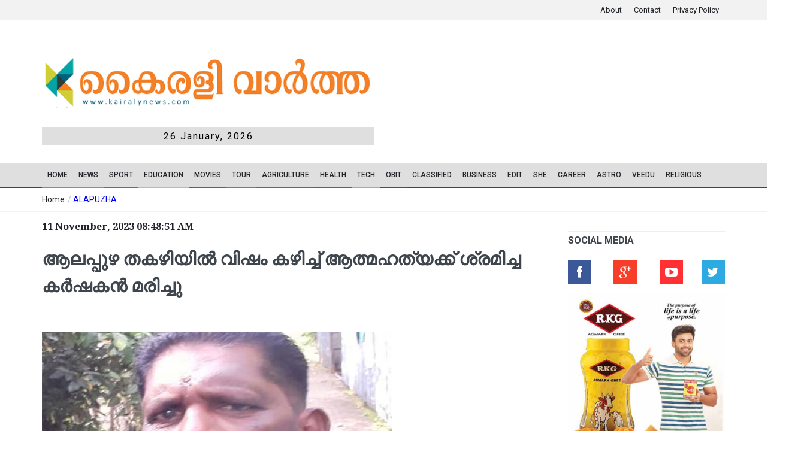

--- FILE ---
content_type: text/html; charset=UTF-8
request_url: https://www.kairalynews.com/news/44571/farmer-who-tried-to-commit-suicide-by-consuming-poison-died-in-alappuzha-takazhi
body_size: 12432
content:
 <!DOCTYPE html>
<!--[if IE 9 ]><html class="ie9" lang="en"><![endif]-->
<!--[if (gt IE 9)|!(IE)]><!--><html lang="en"><!--<![endif]-->
    <head>
        
        <link rel="stylesheet" href="https://fonts.googleapis.com/css?family=Roboto:400,500,700">
        <link rel="stylesheet" href="https://fonts.googleapis.com/css?family=Droid+Serif:400,700,400italic,700italic">
        <title>ആലപ്പുഴ തകഴിയിൽ വിഷം കഴിച്ച് ആത്മഹത്യക്ക് ശ്രമിച്ച കർഷകൻ മരിച്ചു  - Farmer |  suicide |  consuming poison |  Alappuzha |  Takazhi |  kairaly vartha  | ALAPUZHA</title>
        <meta charset="utf-8">
        <meta name="viewport" content="width=device-width, initial-scale=1.0, maximum-scale=1.0, user-scalable=no">
        
        <!-- for Google -->
        <meta content="ആലപ്പുഴ തകഴിയിൽ വിഷം കഴിച്ച് ആത്മഹത്യക്ക് ശ്രമിച്ച കർഷകൻ മരിച്ചു . Farmer .  suicide .  consuming poison .  Alappuzha .  Takazhi .  kairaly vartha  . ALAPUZHA. മലയാളം വാർത്തകൾ .  കൈരളി ന്യൂസ് .  കൈരളി വാർത്ത" name="description">
        <meta name="keywords" content="Latest News, Malayalam News, Kairaly News, Kairaly Vartha,Farmer, suicide, consuming poison, Alappuzha, Takazhi, kairaly vartha ,ALAPUZHA,മലയാളം വാർത്തകൾ, കൈരളി ന്യൂസ്, കൈരളി വാർത്ത" />
        <meta property="og:tags" content="Latest News, Malayalam News, Kairaly News, Kairaly Vartha,Farmer, suicide, consuming poison, Alappuzha, Takazhi, kairaly vartha ,ALAPUZHA,മലയാളം വാർത്തകൾ, കൈരളി ന്യൂസ്, കൈരളി വാർത്ത"/>
        <meta name="news_keywords" content="Latest News, Malayalam News, Kairaly News, Kairaly Vartha,Farmer, suicide, consuming poison, Alappuzha, Takazhi, kairaly vartha ,ALAPUZHA,മലയാളം വാർത്തകൾ, കൈരളി ന്യൂസ്, കൈരളി വാർത്ത"/>

        <meta name="author" content="Kairaly News" />
        <meta name="copyright" content="Kairaly News" />
        <meta name="application-name" content="Kairaly News" />

                <meta name="date" content="2023-11-11" scheme="YYYY-MM-DD" />
        
        <!-- for Facebook -->

        <meta property="og:title" content="ആലപ്പുഴ തകഴിയിൽ വിഷം കഴിച്ച് ആത്മഹത്യക്ക് ശ്രമിച്ച കർഷകൻ മരിച്ചു" />
        <meta property="og:type" content="article" />
                                <meta property="og:image" content="https://www.kairalynews.com/uploads/news_images/kairaly_news_1699678177.jpg" />
                                    <meta property="og:url" content="https://www.kairalynews.com/news/44571/farmer-who-tried-to-commit-suicide-by-consuming-poison-died-in-alappuzha-takazhi" />
        <meta property="og:description" content="ആലപ്പുഴ തകഴിയിൽ വിഷം കഴിച്ച് ആത്മഹത്യക്ക് ശ്രമിച്ച കർഷകൻ മരിച്ചു . Farmer .  suicide .  consuming poison .  Alappuzha .  Takazhi .  kairaly vartha  . ALAPUZHA. മലയാളം വാർത്തകൾ .  കൈരളി ന്യൂസ് .  കൈരളി വാർത്ത" />

        <!-- for Twitter -->
        <meta name="twitter:card" content="summary" />
        <meta name="twitter:title" content="ആലപ്പുഴ തകഴിയിൽ വിഷം കഴിച്ച് ആത്മഹത്യക്ക് ശ്രമിച്ച കർഷകൻ മരിച്ചു" />
        <meta name="twitter:description" content="ആലപ്പുഴ തകഴിയിൽ വിഷം കഴിച്ച് ആത്മഹത്യക്ക് ശ്രമിച്ച കർഷകൻ മരിച്ചു . Farmer .  suicide .  consuming poison .  Alappuzha .  Takazhi .  kairaly vartha  . ALAPUZHA. മലയാളം വാർത്തകൾ .  കൈരളി ന്യൂസ് .  കൈരളി വാർത്ത" />
                    	    <meta property="twitter:image" content="https://www.kairalynews.com/uploads/news_images/kairaly_news_1699678177.jpg" />
                    



        <!--<link rel="shortcut icon" type="image/x-icon" href="https://www.kairalynews.com/themes/kairaly/images/fav_icon.ico">-->
        <link rel="icon" type="image/png" href="https://www.kairalynews.com/themes/kairaly/images/fav_icon.png">
        <!--stylesheet include-->
        <link rel="stylesheet" type="text/css" media="all" href="https://www.kairalynews.com/themes/kairaly/css/bootstrap.min.css?20171202">
        <link rel="stylesheet" type="text/css" media="all" href="https://www.kairalynews.com/themes/kairaly/css/style.css?20171202">
        <link rel="stylesheet" type="text/css" media="all" href="https://www.kairalynews.com/themes/kairaly/css/custom.css?20171202">
        <link rel="stylesheet" type="text/css" media="all" href="https://www.kairalynews.com/themes/kairaly/css/font-awesome.min.css?20171202">
        <link rel="stylesheet" type="text/css" media="all" href="https://www.kairalynews.com/themes/kairaly/css/responsive.css?20171202">
        <link rel="stylesheet" type="text/css" media="all" href="https://www.kairalynews.com/themes/kairaly/css/styleswitcher.css?20171202">
        <link rel="stylesheet" type="text/css" media="all" href="https://www.kairalynews.com/themes/kairaly/css/colorpicker.css?20171202">
        <link rel="stylesheet" type="text/css" media="all" href="https://www.kairalynews.com/themes/kairaly/css/owl.carousel.css?20171202">
        <link rel="stylesheet" type="text/css" media="all" href="https://www.kairalynews.com/themes/kairaly/css/animate.css?20171202">
        <link rel="stylesheet" type="text/css" media="all" href="https://www.kairalynews.com/themes/kairaly/plugins/layerslider/css/layerslider.css?20171202">
        <style>
		#slideshow {
		    position: relative;
		    width: 100%;
		    height: 150px;
		    padding: 10px;
		   /* box-shadow: 0 0 20px rgba(0,0,0,0.4); */
		}

		#slideshow > div {
		    position: absolute;
		    top: 10px;
		    left: 10px;
		    right: 10px;
		    bottom: 10px;
		}
		.slide_img{
			width: 99%;
			height: 170px;
		}
                .h_top_part{
                    height: 4%;
                }
                .title_date{
                    background: #e0dfdf;
                    padding: 5px;
                    text-align: center;
                    color: black;
                    letter-spacing: 2px;
                    font-size: 16px;
                }
                .desktop-only{
                    margin-top: 10px;
                }
	</style>
        <style>
    @font-face {
	font-family: "Kartika";
	src: url(https://www.kairalynews.com/themes/kairaly/fonts/Kartika.ttf) format("truetype");
    }

    @font-face {
	font-family: "ML-TTKartika";
	src: url(https://www.kairalynews.com/themes/kairaly/fonts/ML-TTKartika.ttf) format("truetype");
    }

    .override {
        font-family: Arial !important;
    }

    .override div p, .override div span {
        font-family: Arial !important;
        color: #333 !important;
        font-size: 17px !important;
        line-height:29px !important;
    }

    .override div a, .override div h1, .override div h2, .override div h3, .override div h4, .override div h5, .override div h6 {
        font-family: Arial !important;
        margin:0px; padding:0px !important;
    }

    .override div a, .override a {
        font-family: Arial !important;
        color: #219fd1  !important;
    }

    .override div a:hover, .override a:hover {
        font-family: Arial !important;
        color: #FF9900  !important;
    }

    .override div h1 {
        font-family: Arial !important;
        color: #333333  !important;
        text-transform:uppercase !important;
        font-size:26px !important;
        text-align:left !important;
        line-height:40px !important;
    }

    .override div h2 {
        font-family: Arial !important;
        color: #333333  !important;
        font-size:19px !important;
        text-align:left !important;
        line-height:30px !important;
    }

    .override div h3 {
        font-family: Arial !important;
        color: #333333  !important;
        font-size: 16px !important;
        font-weight: bold !important;
        text-align:left !important;
        line-height:30px !important;
    }

    .override div h4 {
        font-family: Arial !important;
        color: #ffcc33  !important;
        font-size: 16px !important;
        font-weight: bold !important;
        text-align:left !important;
        line-height:30px !important;
    }

    .override div h5 {
        font-family: Arial !important;
        color: #333333  !important;
        font-size: 14px !important;
        font-weight: bold !important;
        text-align:left !important;
        line-height:30px !important;
    }

    .override div h6 {
        font-family: Arial !important;
        color: #333333  !important;
        font-size: 14px !important;
        font-weight: normal !important;
        text-align:left !important;
        line-height:30px !important;
    }

    .override div  input {
        color: #333333  !important;
        font-weight: normal !important;
        background: #fff !important;
        font-size: 13px !important;
        text-align: left !important;
        border-color: transparent !important;
        outline-style: none !important;
        height:40px !important;
        width:300px !important;
        padding:0px 10px !important;
        margin:0px 0px 15px 0px !important;
    }

    .override div  textarea {
        color: #333333  !important;
        font-weight: normal !important;
        background: #fff !important;
        font-size: 13px !important;
        text-align: left !important;
        border-color: transparent !important;
        outline-style: none !important;
        height:100px !important;
        width:300px !important;
        padding:0px 10px !important;
        margin:0px 0px 15px 0px !important;
    }

    .override table {
        border: none !important;
    }

    .override table tr {
        border: none !important;
    }

    .override table td td {
        font-family: Arial !important;
        border: none !important;
    }

    .override img {
        max-width:100% !important;
        height: auto !important;
    }



    .custom-css div, .custom-css p {
        margin:0px !important;
        padding:0px !important;
        font-size: 17px !important;
        line-height: 29px !important;
    }

    .custom-css div p, .custom-css div a, .custom-css div span, .custom-css span, .custom-css strong {
        margin:0px !important;
        padding:0px !important;
        font-size: 17px !important;
        line-height: 29px !important;
    }

    .custom-css div a, .custom-css div h1, .custom-css div h2, .custom-css div h3, .custom-css div h4, .custom-css div h5, .custom-css div h6 {
        margin:0px; padding:0px !important;
        line-height: 30px !important;
    }

    .custom-css table {
        border: none !important;
    }

    .custom-css table tr {
        border: none !important;
    }

    .custom-css table td td {
        border: none !important;
    }

    .custom-css img {
        max-width:100% !important;
        height: auto !important;
    }
    iframe{
        width: 75% !important;
    }

</style>

        <!--modernizr-->
        <script src="https://www.kairalynews.com/themes/kairaly/js/jquery.modernizr.js"></script>
        <script async src="https://pagead2.googlesyndication.com/pagead/js/adsbygoogle.js?client=ca-pub-2152725274690633"
     crossorigin="anonymous"></script>
    </head>
<!--    <body class="wide_layout" oncontextmenu="return false;"
          onkeypress="return disableCtrl(event);" onkeyup="return disableCtrl(event);">-->
<body>
       <!--  <div class="loader"></div> -->
        <!--[if (lt IE 9) | IE 9]>
          <div class="ie_message_block">
            <div class="container">
              <div class="wrapper">
                <div class="clearfix"><i class="fa fa-exclamation-triangle f_left"></i><b>Attention!</b> This page may   not display correctly. You are using an outdated version of Internet Explorer. For a faster, safer browsing experience.<a href="http://windows.microsoft.com/en-US/internet-explorer/products/ie/home?ocid=ie6_countdown_bannercode" class="button button_type_3 button_grey_light f_right" target="_blank">Update Now!</a></div>
              </div>
            </div>
          </div>
        <![endif]-->

        <!--cookie-->
        <!-- <div class="cookie">
                <div class="container">
                  <div class="clearfix">
                    <span>Please note this website requires cookies in order to function correctly, they do not store any specific information about you personally.</span>
                    <div class="f_right"><a href="#" class="button button_type_3 button_orange">Accept Cookies</a><a href="#" class="button button_type_3 button_grey_light">Read More</a></div>
                  </div>
                </div>
              </div>-->
        <div class="wrapper_container">
            <!--==============================header=================================-->
            <header role="banner" class="header header-main">
                <div class="h_top_part">
                    <div class="container">
                        <div class="row">
                            <div class="col-xs-12">
                                <div class="header_top mobile_menu var2">

                                    <div class="login_block">
                                        <ul>
                                            <li class="login_button"><a href="https://www.kairalynews.com/about">About</a></li>
                                            <li class="login_button"><a href="https://www.kairalynews.com/contact">Contact</a></li>
                                            <li class="login_button"><a href="https://www.kairalynews.com/policy">Privacy  Policy</a></li>
                                            
                                        </ul>
                                    </div>
                                </div>
                            </div>
                        </div>
                    </div>
                </div>

                <div class="h_bot_part">
                    <div class="container">
                        <div class="row">
                            <div class="col-md-6" >
                                <a href="https://www.kairalynews.com/">
                                    <img src="https://www.kairalynews.com/themes/kairaly/images/logo_main.png?17052020" alt="Kairaly News"
                                         style="width:100%" />
                                </a>
                                <div class="title_date">
                                    26 January, 2026
                                </div>

                            </div>
                            <div class="col-md-6">
                                                             </div>

                        </div>
                    </div>
                </div>

                <!--main menu container-->
                <div class="menu_wrap">
                    <div class="menu_border">
                        <div class="container clearfix menu_border_wrap">
                            <!--button for responsive menu-->
                            <button id="menu_button">
                                Menu
                            </button>
                            <!--main menu-->
                            <nav role="navigation" class="main_menu menu_var2">
                                <ul>

                                                                        <li class=" "><a href="http://kairalynews.com/">Home<span class="plus"><i class="fa fa-plus-square-o"></i><i class="fa fa-minus-square-o"></i></span></a>
                                                                            </li>
                                                                        <li class=" "><a href="#">News<span class="plus"><i class="fa fa-plus-square-o"></i><i class="fa fa-minus-square-o"></i></span></a>
                                                                                <!--sub menu-->
                                        <div class="sub_menu_wrap type_2 clearfix">
                                            <ul>
                                                                                                <li><a href="#">District<span class="plus"><i class="fa fa-angle-down"></i><i class="fa fa-angle-up"></i></span></a>
                                                                                                        <!--sub menu-->
                                                    <div class="sub_menu_wrap sub_menu_inner type_2 clearfix">
                                                        <ul>
                                                            
                                                            <li><a href="http://kairalynews.com/category/27">Kozhikode</a></li>

                                                            
                                                            <li><a href="http://kairalynews.com/category/13">Kollam</a></li>

                                                            
                                                            <li><a href="http://kairalynews.com/category/11#tab-1">Kottayam</a></li>

                                                            
                                                            <li><a href="http://kairalynews.com/category/15">Alapuzha</a></li>

                                                            
                                                            <li><a href="http://kairalynews.com/category/22">Ernakulam</a></li>

                                                            
                                                            <li><a href="http://kairalynews.com/category/21">Idukki</a></li>

                                                            
                                                            <li><a href="http://kairalynews.com/category/29">Kannur</a></li>

                                                            
                                                            <li><a href="http://kairalynews.com/category/30">Kasargod</a></li>

                                                            
                                                            <li><a href="http://kairalynews.com/category/26">Malapuram</a></li>

                                                            
                                                            <li><a href="http://kairalynews.com/category/25">Palakkad</a></li>

                                                            
                                                            <li><a href="http://kairalynews.com/category/20">Pathanamthitta</a></li>

                                                            
                                                            <li><a href="http://kairalynews.com/category/19">Trivandrum</a></li>

                                                            
                                                            <li><a href="http://kairalynews.com/category/24">Trissur</a></li>

                                                            
                                                            <li><a href="http://kairalynews.com/category/28">Wayanad</a></li>

                                                                                                                    </ul>
                                                    </div>
                                                                                                    </li>

                                                                                                <li><a href="http://kairalynews.com/category/3">State<span class="plus"><i class="fa fa-angle-down"></i><i class="fa fa-angle-up"></i></span></a>
                                                                                                    </li>

                                                                                                <li><a href="#">National<span class="plus"><i class="fa fa-angle-down"></i><i class="fa fa-angle-up"></i></span></a>
                                                                                                    </li>

                                                                                                <li><a href="http://kairalynews.com/category/4">International<span class="plus"><i class="fa fa-angle-down"></i><i class="fa fa-angle-up"></i></span></a>
                                                                                                    </li>

                                                                                                <li><a href="http://kairalynews.com/category/44">Govt. Notices<span class="plus"><i class="fa fa-angle-down"></i><i class="fa fa-angle-up"></i></span></a>
                                                                                                    </li>

                                                                                            </ul>
                                        </div>
                                                                            </li>
                                                                        <li class=" "><a href="http://kairalynews.com/category/16">SPORT<span class="plus"><i class="fa fa-plus-square-o"></i><i class="fa fa-minus-square-o"></i></span></a>
                                                                            </li>
                                                                        <li class=" "><a href="http://www.kairalynews.com/category/33">Education<span class="plus"><i class="fa fa-plus-square-o"></i><i class="fa fa-minus-square-o"></i></span></a>
                                                                                <!--sub menu-->
                                        <div class="sub_menu_wrap type_2 clearfix">
                                            <ul>
                                                                                                <li><a href="http://www.kairalynews.com/category/51">University News<span class="plus"><i class="fa fa-angle-down"></i><i class="fa fa-angle-up"></i></span></a>
                                                                                                    </li>

                                                                                            </ul>
                                        </div>
                                                                            </li>
                                                                        <li class=" "><a href="http://kairalynews.com/category/5">Movies<span class="plus"><i class="fa fa-plus-square-o"></i><i class="fa fa-minus-square-o"></i></span></a>
                                                                                <!--sub menu-->
                                        <div class="sub_menu_wrap type_2 clearfix">
                                            <ul>
                                                                                                <li><a href="http://www.kairalynews.com/category/41">Music<span class="plus"><i class="fa fa-angle-down"></i><i class="fa fa-angle-up"></i></span></a>
                                                                                                    </li>

                                                                                            </ul>
                                        </div>
                                                                            </li>
                                                                        <li class=" "><a href="http://www.kairalynews.com/category/38">TOUR<span class="plus"><i class="fa fa-plus-square-o"></i><i class="fa fa-minus-square-o"></i></span></a>
                                                                                <!--sub menu-->
                                        <div class="sub_menu_wrap type_2 clearfix">
                                            <ul>
                                                                                                <li><a href="http://kairalynews.com/category/38">Tourist Places - Kerala<span class="plus"><i class="fa fa-angle-down"></i><i class="fa fa-angle-up"></i></span></a>
                                                                                                    </li>

                                                                                                <li><a href="http://kairalynews.com/category/42">Heritage<span class="plus"><i class="fa fa-angle-down"></i><i class="fa fa-angle-up"></i></span></a>
                                                                                                    </li>

                                                                                                <li><a href="http://www.kairalynews.com/category/45">News<span class="plus"><i class="fa fa-angle-down"></i><i class="fa fa-angle-up"></i></span></a>
                                                                                                    </li>

                                                                                            </ul>
                                        </div>
                                                                            </li>
                                                                        <li class=" "><a href="http://kairalynews.com/category/7">Agriculture<span class="plus"><i class="fa fa-plus-square-o"></i><i class="fa fa-minus-square-o"></i></span></a>
                                                                            </li>
                                                                        <li class=" "><a href="http://www.kairalynews.com/category/8">Health<span class="plus"><i class="fa fa-plus-square-o"></i><i class="fa fa-minus-square-o"></i></span></a>
                                                                            </li>
                                                                        <li class=" "><a href="http://www.kairalynews.com/category/9">TECH<span class="plus"><i class="fa fa-plus-square-o"></i><i class="fa fa-minus-square-o"></i></span></a>
                                                                            </li>
                                                                        <li class=" "><a href="http://www.kairalynews.com/category/14">OBIT<span class="plus"><i class="fa fa-plus-square-o"></i><i class="fa fa-minus-square-o"></i></span></a>
                                                                            </li>
                                                                        <li class=" "><a href="#">CLASSIFIED<span class="plus"><i class="fa fa-plus-square-o"></i><i class="fa fa-minus-square-o"></i></span></a>
                                                                                <!--sub menu-->
                                        <div class="sub_menu_wrap type_2 clearfix">
                                            <ul>
                                                                                                <li><a href="http://kairalynews.com/category/72">Real Estate<span class="plus"><i class="fa fa-angle-down"></i><i class="fa fa-angle-up"></i></span></a>
                                                                                                    </li>

                                                                                                <li><a href="http://www.kairalynews.com/category/73">Matrimonial<span class="plus"><i class="fa fa-angle-down"></i><i class="fa fa-angle-up"></i></span></a>
                                                                                                    </li>

                                                                                                <li><a href="#">Automotive<span class="plus"><i class="fa fa-angle-down"></i><i class="fa fa-angle-up"></i></span></a>
                                                                                                    </li>

                                                                                                <li><a href="http://kairalynews.com/news/314">Situation Vacant<span class="plus"><i class="fa fa-angle-down"></i><i class="fa fa-angle-up"></i></span></a>
                                                                                                    </li>

                                                                                                <li><a href="http://www.kairalynews.com/category/71">Rental<span class="plus"><i class="fa fa-angle-down"></i><i class="fa fa-angle-up"></i></span></a>
                                                                                                    </li>

                                                                                                <li><a href="http://kairalynews.com/news/288">Building Materials<span class="plus"><i class="fa fa-angle-down"></i><i class="fa fa-angle-up"></i></span></a>
                                                                                                    </li>

                                                                                                <li><a href="#">Astrology<span class="plus"><i class="fa fa-angle-down"></i><i class="fa fa-angle-up"></i></span></a>
                                                                                                    </li>

                                                                                                <li><a href="#">Court Notices<span class="plus"><i class="fa fa-angle-down"></i><i class="fa fa-angle-up"></i></span></a>
                                                                                                    </li>

                                                                                                <li><a href="http://www.kairalynews.com/news/553">Tenders/ Notices<span class="plus"><i class="fa fa-angle-down"></i><i class="fa fa-angle-up"></i></span></a>
                                                                                                    </li>

                                                                                                <li><a href="http://www.kairalynews.com/news/5441">Thanks Giving<span class="plus"><i class="fa fa-angle-down"></i><i class="fa fa-angle-up"></i></span></a>
                                                                                                    </li>

                                                                                            </ul>
                                        </div>
                                                                            </li>
                                                                        <li class=" "><a href="http://kairalynews.com/category/17">Business<span class="plus"><i class="fa fa-plus-square-o"></i><i class="fa fa-minus-square-o"></i></span></a>
                                                                            </li>
                                                                        <li class=" "><a href="http://www.kairalynews.com/news/441">EDIT<span class="plus"><i class="fa fa-plus-square-o"></i><i class="fa fa-minus-square-o"></i></span></a>
                                                                                <!--sub menu-->
                                        <div class="sub_menu_wrap type_2 clearfix">
                                            <ul>
                                                                                                <li><a href="http://kairalynews.com/category/52">Writer&#039;s Corner<span class="plus"><i class="fa fa-angle-down"></i><i class="fa fa-angle-up"></i></span></a>
                                                                                                    </li>

                                                                                                <li><a href="http://www.kairalynews.com/news/441">Editorial<span class="plus"><i class="fa fa-angle-down"></i><i class="fa fa-angle-up"></i></span></a>
                                                                                                    </li>

                                                                                            </ul>
                                        </div>
                                                                            </li>
                                                                        <li class=" "><a href="http://www.kairalynews.com/category/39">SHE<span class="plus"><i class="fa fa-plus-square-o"></i><i class="fa fa-minus-square-o"></i></span></a>
                                                                                <!--sub menu-->
                                        <div class="sub_menu_wrap type_2 clearfix">
                                            <ul>
                                                                                                <li><a href="#">PACHAKAM<span class="plus"><i class="fa fa-angle-down"></i><i class="fa fa-angle-up"></i></span></a>
                                                                                                    </li>

                                                                                                <li><a href="http://www.kairalynews.com/category/64">BEAUTY TIPS<span class="plus"><i class="fa fa-angle-down"></i><i class="fa fa-angle-up"></i></span></a>
                                                                                                    </li>

                                                                                            </ul>
                                        </div>
                                                                            </li>
                                                                        <li class=" "><a href="http://www.kairalynews.com/category/40">CAREER<span class="plus"><i class="fa fa-plus-square-o"></i><i class="fa fa-minus-square-o"></i></span></a>
                                                                            </li>
                                                                        <li class=" "><a href="http://www.kairalynews.com/news/6236">ASTRO<span class="plus"><i class="fa fa-plus-square-o"></i><i class="fa fa-minus-square-o"></i></span></a>
                                                                            </li>
                                                                        <li class=" "><a href="http://kairalynews.com/news/4021">VEEDU<span class="plus"><i class="fa fa-plus-square-o"></i><i class="fa fa-minus-square-o"></i></span></a>
                                                                                <!--sub menu-->
                                        <div class="sub_menu_wrap type_2 clearfix">
                                            <ul>
                                                                                                <li><a href="http://www.kairalynews.com/news/3552">VASTHU<span class="plus"><i class="fa fa-angle-down"></i><i class="fa fa-angle-up"></i></span></a>
                                                                                                    </li>

                                                                                            </ul>
                                        </div>
                                                                            </li>
                                                                        <li class=" "><a href="http://www.kairalynews.com/category/18">RELIGIOUS<span class="plus"><i class="fa fa-plus-square-o"></i><i class="fa fa-minus-square-o"></i></span></a>
                                                                                <!--sub menu-->
                                        <div class="sub_menu_wrap type_2 clearfix">
                                            <ul>
                                                                                                <li><a href="http://kairalynews.com/news/12418">Ettumanoor Temple Festival<span class="plus"><i class="fa fa-angle-down"></i><i class="fa fa-angle-up"></i></span></a>
                                                                                                    </li>

                                                                                                <li><a href="http://www.kairalynews.com/news/7415">SREE RUDRAM 2017<span class="plus"><i class="fa fa-angle-down"></i><i class="fa fa-angle-up"></i></span></a>
                                                                                                    </li>

                                                                                                <li><a href="https://kairalynews.blogspot.com/2019/02/2019.html">SREERUDRAM 2019<span class="plus"><i class="fa fa-angle-down"></i><i class="fa fa-angle-up"></i></span></a>
                                                                                                    </li>

                                                                                            </ul>
                                        </div>
                                                                            </li>
                                    

                                </ul>
                            </nav>
                        </div>
                    </div>
                </div>
            </header>
            
            <!--==============================Breadcrumb================================-->
<div class="breadcrumb">
    <div class="container">
        <div>
            <span><a href="https://www.kairalynews.com/">Home</a></span> / <a href="https://www.kairalynews.com/category/20/alapuzha"> ALAPUZHA </a>
        </div>
    </div>
</div>
<!--==============================content================================-->
<div class="content">
    <div class="container">
        <div class="row">
                        <div class="col-lg-9 col-md-9 col-sm-12">
                <div class="section text_post_block">
                    <h3 style='margin-top:-35px;'>11 November, 2023 08:48:51 AM</h3><br/>
                    <h2 class="section_title section_title_big">ആലപ്പുഴ തകഴിയിൽ വിഷം കഴിച്ച് ആത്മഹത്യക്ക് ശ്രമിച്ച കർഷകൻ മരിച്ചു</h2>
                    <h3 style="color: #fe5a01;"></h3>
                    <div class="custom-css override">
                        <div style="line-height: 1.8;"><br></div><img src="https://www.kairalynews.com/uploads/page_content_images/kairaly_news_16996780050.jpeg" data-filename="1.jpg" style="width: 585px;"><div style="line-height: 1.8;"><br></div><div style="line-height: 1.8;">ആലപ്പുഴ : തകഴിയിൽ കർഷകൻ വിഷം കഴിച്ച് ആത്മഹത്യ ചെയ്തു. തകഴി കുന്നുമ്മ അംബേദ്കർ കോളനിയിലെ പ്രസാദ് (55) ആണ് മരിച്ചത്. ഇന്നലെ വിഷം കഴിച്ച് ആത്മഹത്യയ്ക്ക് ശ്രമിച്ച പ്രസാദ് പുലർച്ചെ തിരുവല്ലയിലെ സ്വകാര്യ ആശുപത്രിയിലാണ് മരിച്ചത്.</div><div style="line-height: 1.8;"><br></div><div style="line-height: 1.8;">ബി ജെ പി കർഷക സംഘടനയുടെ ഭാരവാഹിയാണ്. നെല്ല് സംഭരിച്ചതിന്റെ വില പി ആർ എസ് വായ്പയായി കിട്ടിയിരുന്നു. എന്നാൽ സർക്കാർ പണം തിരിച്ചടയ്ക്കാത്തതിനാൽ മറ്റ് വായ്പകൾ കിട്ടിയിരുന്നില്ല.</div>
                    </div>

                    <br/>
                    <br/>
                    <div class="text_post_section tags_section side_bar_tabs">
                        <span>Share this News Now:</span>
                        <div class="widget_tags">
                            <div class="widget widget_social_icons type_2 type_border clearfix">
                                <ul>
                                                                        <li class="facebook">
                                        <span class="tooltip">Facebook</span>
                                        <a href="http://www.facebook.com/sharer.php?u=https://www.kairalynews.com/news/44571/farmer-who-tried-to-commit-suicide-by-consuming-poison-died-in-alappuzha-takazhi" target="_blank">
                                            <i class="fa fa-facebook"></i>
                                        </a>
                                    </li>
                                    <li class="twitter">
                                        <span class="tooltip">Twitter</span>
                                        <a href="https://twitter.com/share?url=https://www.kairalynews.com/news/44571/farmer-who-tried-to-commit-suicide-by-consuming-poison-died-in-alappuzha-takazhi" target="_blank">
                                            <i class="fa fa-twitter"></i>
                                        </a>
                                    </li>
                                    <li class="google_plus">
                                        <span class="tooltip">Mail</span>
                                        <a href="mailto:?subject=Kairaly News&body=https://www.kairalynews.com/news/44571/farmer-who-tried-to-commit-suicide-by-consuming-poison-died-in-alappuzha-takazhi" target="_blank">
                                            <i class="fa fa-mail-forward"></i>
                                        </a>
                                    </li>
                                    
                                    <li class="">
                                        <span class="tooltip">Whatsapp</span>
                                        <a href="https://api.whatsapp.com/send?text=%E0%B4%86%E0%B4%B2%E0%B4%AA%E0%B5%8D%E0%B4%AA%E0%B5%81%E0%B4%B4+%E0%B4%A4%E0%B4%95%E0%B4%B4%E0%B4%BF%E0%B4%AF%E0%B4%BF%E0%B5%BD+%E0%B4%B5%E0%B4%BF%E0%B4%B7%E0%B4%82+%E0%B4%95%E0%B4%B4%E0%B4%BF%E0%B4%9A%E0%B5%8D%E0%B4%9A%E0%B5%8D+%E0%B4%86%E0%B4%A4%E0%B5%8D%E0%B4%AE%E0%B4%B9%E0%B4%A4%E0%B5%8D%E0%B4%AF%E0%B4%95%E0%B5%8D%E0%B4%95%E0%B5%8D+%E0%B4%B6%E0%B5%8D%E0%B4%B0%E0%B4%AE%E0%B4%BF%E0%B4%9A%E0%B5%8D%E0%B4%9A+%E0%B4%95%E0%B5%BC%E0%B4%B7%E0%B4%95%E0%B5%BB+%E0%B4%AE%E0%B4%B0%E0%B4%BF%E0%B4%9A%E0%B5%8D%E0%B4%9A%E0%B5%81+%0Ahttps://www.kairalynews.com/news/44571/farmer-who-tried-to-commit-suicide-by-consuming-poison-died-in-alappuzha-takazhi%0A%0A%E0%B4%B5%E0%B4%BE%E0%B4%B0%E0%B5%8D%E2%80%8D%E0%B4%A4%E0%B5%8D%E0%B4%A4%E0%B4%95%E0%B4%B3%E0%B5%8D%E2%80%8D+%E0%B4%85%E0%B4%B1%E0%B4%BF%E0%B4%AF%E0%B5%81%E0%B4%B5%E0%B4%BE%E0%B4%A8%E0%B5%8D%E2%80%8D+%2AKAIRALY+VARTHA+WhatsApp%2A+%E0%B4%97%E0%B5%8D%E0%B4%B0%E0%B5%82%E0%B4%AA%E0%B5%8D%E0%B4%AA%E0%B4%BF%E0%B4%B2%E0%B5%8D%E2%80%8D+%E0%B4%85%E0%B4%82%E0%B4%97%E0%B4%AE%E0%B4%BE%E0%B4%95%E0%B5%81+%0Ahttps://chat.whatsapp.com/KKc0lFABwZuKGwoMF6i2Q5" data-action="share/whatsapp/share" target="_blank">
                                            <img src="https://www.kairalynews.com/themes/kairaly/images/whatsapp.png" alt="whatsapp">
                                        </a>
                                    </li>
                                </ul>
                            </div>
                        </div>
                                                <span style='padding-left:50px;'>Like(s): 5.7K</span>
                    </div>
                                        <div class="row" style="margin-top: 5px;">
                                                <div class="col-md-3">
                            <a href="http://www.devabhoomi.in/"><img src="https://www.kairalynews.com/uploads/premium_images/kairaly_news_1661428768.jpg" alt=""></a>
                        </div>
                                                <div class="col-md-3">
                            <a href="#"><img src="https://www.kairalynews.com/uploads/premium_images/kairaly_news_1699457782.jpg" alt=""></a>
                        </div>
                                                <div class="col-md-3">
                            <a href="#"><img src="https://www.kairalynews.com/uploads/premium_images/kairaly_news_1747396828.jpg" alt=""></a>
                        </div>
                                                <div class="col-md-3">
                            <a href="https://rkgghee.com/"><img src="https://www.kairalynews.com/uploads/premium_images/kairaly_news_1685798554.jpg" alt=""></a>
                        </div>
                                                <div class="col-md-3">
                            <a href="#"><img src="https://www.kairalynews.com/uploads/premium_images/kairaly_news_1766120452.jpg" alt=""></a>
                        </div>
                                            </div>
                                    </div>
                                <div class="section">
                    <div class="tabs variation_2 variation_4" data-appear-animation="fadeInDown" data-appear-animation-delay="60">
                        <!--tabs navigation-->
                        <div class="clearfix">
                            <a href="#" onclick="return false;"><h3 class="section_title">OTHER NEWS IN THIS SECTION</h3></a>

                        </div>
                        <!--tabs content-->
                        <div class="tabs_content post_var_inline">
                            <div id="tab-1">
                                <div class="row">
                                                                                                            <div class="col-lg-6 col-md-6 col-sm-6 col-xs-6">
                                        <ul>
                                            <li class="clearfix">

                                                <div class="post_text">
                                                    <a href="https://www.kairalynews.com/news/44870/son-arrested-in-alappuzha-case-of-beating-his-father-to-death-with-a-walker"><h4 class="news_head">ആലപ്പുഴയിൽ പിതാവിനെ വാക്കർ കൊണ്ട് അടിച്ചു കൊന്ന കേസിൽ മകൻ അറസ്റ്റിൽ</h4></a>
                                                    <div class="event_date">
                                                        <br/>
                                                        <a href="https://www.kairalynews.com/news/44870/son-arrested-in-alappuzha-case-of-beating-his-father-to-death-with-a-walker" class="read_more"><small>Read More</small></a>
                                                    </div>
                                                </div>
                                            </li>
                                        </ul>
                                    </div>
                                                                                                                                                <div class="col-lg-6 col-md-6 col-sm-6 col-xs-6">
                                        <ul>
                                            <li class="clearfix">

                                                <div class="post_text">
                                                    <a href="https://www.kairalynews.com/news/44810/a-58-year-old-mentally-disturbed-woman-was-tortured-with-alcohol--autodriver-caught"><h4 class="news_head">മാനസിക വിഭ്രാന്തിയുള്ള 58 കാരിയെ മദ്യം നൽകി പീഡിപ്പിച്ചു; ഓട്ടോ&zwj;ഡ്രൈവർ പിടിയിൽ</h4></a>
                                                    <div class="event_date">
                                                        <br/>
                                                        <a href="https://www.kairalynews.com/news/44810/a-58-year-old-mentally-disturbed-woman-was-tortured-with-alcohol--autodriver-caught" class="read_more"><small>Read More</small></a>
                                                    </div>
                                                </div>
                                            </li>
                                        </ul>
                                    </div>
                                                                        <br/><br>
                                                                                                                                                <div class="col-lg-6 col-md-6 col-sm-6 col-xs-6">
                                        <ul>
                                            <li class="clearfix">

                                                <div class="post_text">
                                                    <a href="https://www.kairalynews.com/news/44788/excise-arrests-youth-with-methamphetamine-and-ganja-in-alappuzha"><h4 class="news_head">ആലപ്പുഴയിൽ മെത്തഫിറ്റമിനും കഞ്ചാവുമായി യുവാവ്  എക്&zwnj;സൈസ് പിടിയിൽ</h4></a>
                                                    <div class="event_date">
                                                        <br/>
                                                        <a href="https://www.kairalynews.com/news/44788/excise-arrests-youth-with-methamphetamine-and-ganja-in-alappuzha" class="read_more"><small>Read More</small></a>
                                                    </div>
                                                </div>
                                            </li>
                                        </ul>
                                    </div>
                                                                                                                                                <div class="col-lg-6 col-md-6 col-sm-6 col-xs-6">
                                        <ul>
                                            <li class="clearfix">

                                                <div class="post_text">
                                                    <a href="https://www.kairalynews.com/news/44758/nooranadu-mattapally-hill-collapse-controversy--district-collector-s-investigation-has-started--"><h4 class="news_head">നൂറനാട് മറ്റപ്പള്ളിയിലെ കുന്നിടിക്കല്&zwj; വിവാദം; ജില്ലാ കലക്ടറുടെ അന്വേഷണം തുടങ്ങി</h4></a>
                                                    <div class="event_date">
                                                        <br/>
                                                        <a href="https://www.kairalynews.com/news/44758/nooranadu-mattapally-hill-collapse-controversy--district-collector-s-investigation-has-started--" class="read_more"><small>Read More</small></a>
                                                    </div>
                                                </div>
                                            </li>
                                        </ul>
                                    </div>
                                                                        <br/><br>
                                                                                                                                                <div class="col-lg-6 col-md-6 col-sm-6 col-xs-6">
                                        <ul>
                                            <li class="clearfix">

                                                <div class="post_text">
                                                    <a href="https://www.kairalynews.com/news/44708/a-delivery-van-hit-a-scooter-on-the-ambalapuzha-national-road-and-a-young-man-died"><h4 class="news_head">അമ്പലപ്പുഴ ദേശിയ പാതയിൽ ഡെലിവറി വാൻ സ്കൂട്ടറിൽ ഇടിച്ച് യുവാവ് മരിച്ചു</h4></a>
                                                    <div class="event_date">
                                                        <br/>
                                                        <a href="https://www.kairalynews.com/news/44708/a-delivery-van-hit-a-scooter-on-the-ambalapuzha-national-road-and-a-young-man-died" class="read_more"><small>Read More</small></a>
                                                    </div>
                                                </div>
                                            </li>
                                        </ul>
                                    </div>
                                                                                                                                                <div class="col-lg-6 col-md-6 col-sm-6 col-xs-6">
                                        <ul>
                                            <li class="clearfix">

                                                <div class="post_text">
                                                    <a href="https://www.kairalynews.com/news/44697/in-alappuzha--the-husband-committed-suicide-by-cutting-his-wife"><h4 class="news_head">ആലപ്പുഴയിൽ ഭാര്യയെ വെട്ടിപ്പരിക്കേൽപ്പിച്ച് ഭർത്താവ് ജീവനൊടുക്കി</h4></a>
                                                    <div class="event_date">
                                                        <br/>
                                                        <a href="https://www.kairalynews.com/news/44697/in-alappuzha--the-husband-committed-suicide-by-cutting-his-wife" class="read_more"><small>Read More</small></a>
                                                    </div>
                                                </div>
                                            </li>
                                        </ul>
                                    </div>
                                                                        <br/><br>
                                                                                                                                                <div class="col-lg-6 col-md-6 col-sm-6 col-xs-6">
                                        <ul>
                                            <li class="clearfix">

                                                <div class="post_text">
                                                    <a href="https://www.kairalynews.com/news/44684/engineering-student-hanged-to-death-in-alappuzha-college-hostel"><h4 class="news_head">എഞ്ചിനീയറിം​ഗ് വിദ്യാർത്ഥി ആലപ്പുഴയിലെ കോളേജ് ഹോസ്റ്റലിൽ തൂങ്ങി മരിച്ച നിലയില്&zwj;</h4></a>
                                                    <div class="event_date">
                                                        <br/>
                                                        <a href="https://www.kairalynews.com/news/44684/engineering-student-hanged-to-death-in-alappuzha-college-hostel" class="read_more"><small>Read More</small></a>
                                                    </div>
                                                </div>
                                            </li>
                                        </ul>
                                    </div>
                                                                                                                                                <div class="col-lg-6 col-md-6 col-sm-6 col-xs-6">
                                        <ul>
                                            <li class="clearfix">

                                                <div class="post_text">
                                                    <a href="https://www.kairalynews.com/news/44663/controversy-of-over-speeding--accused-who-burnt-the-bike-with-petrol-arrested"><h4 class="news_head">അമിതവേഗത ചോദ്യം ചെയ്തതിന്&zwj;റെ പക: ബൈക്ക് പെട്രോളൊഴിച്ച് കത്തിച്ച യുവാക്കള്&zwj; പിടിയില്&zwj;</h4></a>
                                                    <div class="event_date">
                                                        <br/>
                                                        <a href="https://www.kairalynews.com/news/44663/controversy-of-over-speeding--accused-who-burnt-the-bike-with-petrol-arrested" class="read_more"><small>Read More</small></a>
                                                    </div>
                                                </div>
                                            </li>
                                        </ul>
                                    </div>
                                                                        <br/><br>
                                                                                                                                                <div class="col-lg-6 col-md-6 col-sm-6 col-xs-6">
                                        <ul>
                                            <li class="clearfix">

                                                <div class="post_text">
                                                    <a href="https://www.kairalynews.com/news/44625/nooranad-soil-excavation--the-strike-was-suspended-for-the-time-being"><h4 class="news_head">നൂറനാട് മണ്ണെടുപ്പ്; സമരത്തെ തുടര്&zwj;ന്ന് തല്&zwj;ക്കാലത്തേക്ക് നിര്&zwj;ത്തിവച്ചു</h4></a>
                                                    <div class="event_date">
                                                        <br/>
                                                        <a href="https://www.kairalynews.com/news/44625/nooranad-soil-excavation--the-strike-was-suspended-for-the-time-being" class="read_more"><small>Read More</small></a>
                                                    </div>
                                                </div>
                                            </li>
                                        </ul>
                                    </div>
                                                                                                                                                <div class="col-lg-6 col-md-6 col-sm-6 col-xs-6">
                                        <ul>
                                            <li class="clearfix">

                                                <div class="post_text">
                                                    <a href="https://www.kairalynews.com/news/44621/clashes-in-the-march-of-farmers-morcha-to-alappuzha-collectorate"><h4 class="news_head">ആലപ്പുഴ കളക്ടറേറ്റിലേക്ക് കർഷക മോർച്ച നടത്തിയ മാർച്ചിൽ സംഘർഷം</h4></a>
                                                    <div class="event_date">
                                                        <br/>
                                                        <a href="https://www.kairalynews.com/news/44621/clashes-in-the-march-of-farmers-morcha-to-alappuzha-collectorate" class="read_more"><small>Read More</small></a>
                                                    </div>
                                                </div>
                                            </li>
                                        </ul>
                                    </div>
                                                                        <br/><br>
                                                                                                                                                <div class="col-lg-6 col-md-6 col-sm-6 col-xs-6">
                                        <ul>
                                            <li class="clearfix">

                                                <div class="post_text">
                                                    <a href="https://www.kairalynews.com/news/44610/soil-digging-again-in-matapalli--the-locals-are-adamant-that-they-will-stop-the-lorries"><h4 class="news_head">മറ്റപ്പള്ളിയിൽ വീണ്ടും മണ്ണെടുപ്പ്; ലോറികൾ തടയുമെന്ന ഉറച്ച നിലപാടില്&zwj; നാട്ടുകാർ</h4></a>
                                                    <div class="event_date">
                                                        <br/>
                                                        <a href="https://www.kairalynews.com/news/44610/soil-digging-again-in-matapalli--the-locals-are-adamant-that-they-will-stop-the-lorries" class="read_more"><small>Read More</small></a>
                                                    </div>
                                                </div>
                                            </li>
                                        </ul>
                                    </div>
                                                                                                                                                <div class="col-lg-6 col-md-6 col-sm-6 col-xs-6">
                                        <ul>
                                            <li class="clearfix">

                                                <div class="post_text">
                                                    <a href="https://www.kairalynews.com/news/44553/mass-protest-against-land-grabbing--mavelikkara-mla-beaten-up"><h4 class="news_head">മണ്ണെടുക്കുന്നതിനെതിരായ ജനകീയ പ്രതിഷേധം നയിച്ച  മാവേലിക്കര എംഎൽഎക്ക് മർദനമേറ്റു</h4></a>
                                                    <div class="event_date">
                                                        <br/>
                                                        <a href="https://www.kairalynews.com/news/44553/mass-protest-against-land-grabbing--mavelikkara-mla-beaten-up" class="read_more"><small>Read More</small></a>
                                                    </div>
                                                </div>
                                            </li>
                                        </ul>
                                    </div>
                                                                        <br/><br>
                                                                                                                                                <div class="col-lg-6 col-md-6 col-sm-6 col-xs-6">
                                        <ul>
                                            <li class="clearfix">

                                                <div class="post_text">
                                                    <a href="https://www.kairalynews.com/news/44550/excavation-of-soil-in-palamel-matapalli--locals-intensify-their-protest"><h4 class="news_head">പാലമേൽ മറ്റപ്പള്ളിയിൽ മണ്ണെടുപ്പ്: പ്രതിഷേധം കടുപ്പിച്ച് നാട്ടുകാർ</h4></a>
                                                    <div class="event_date">
                                                        <br/>
                                                        <a href="https://www.kairalynews.com/news/44550/excavation-of-soil-in-palamel-matapalli--locals-intensify-their-protest" class="read_more"><small>Read More</small></a>
                                                    </div>
                                                </div>
                                            </li>
                                        </ul>
                                    </div>
                                                                                                                                                <div class="col-lg-6 col-md-6 col-sm-6 col-xs-6">
                                        <ul>
                                            <li class="clearfix">

                                                <div class="post_text">
                                                    <a href="https://www.kairalynews.com/news/44537/ai-camera--stand-up-and-respect--enforcement-entered-the-house-and-lifted-it--"><h4 class="news_head">എഐ ക്യാമറയെ &#039;എഴുന്നേറ്റ് നിന്ന് ബഹുമാനിച്ചു&#039;; എൻഫോഴ്&zwnj;സ്&zwnj;മെന്റ് വീട്ടില്&zwj;ക്കയറി പൊക്കി</h4></a>
                                                    <div class="event_date">
                                                        <br/>
                                                        <a href="https://www.kairalynews.com/news/44537/ai-camera--stand-up-and-respect--enforcement-entered-the-house-and-lifted-it--" class="read_more"><small>Read More</small></a>
                                                    </div>
                                                </div>
                                            </li>
                                        </ul>
                                    </div>
                                                                        <br/><br>
                                                                                                                                                <div class="col-lg-6 col-md-6 col-sm-6 col-xs-6">
                                        <ul>
                                            <li class="clearfix">

                                                <div class="post_text">
                                                    <a href="https://www.kairalynews.com/news/44514/about-one-and-a-half-lakh-rupees-were-stolen-from-a-medical-student-through-online-trading"><h4 class="news_head">ഓണ്&zwj;ലൈന്&zwj; ട്രേഡിങ്ങിലൂടെ മെഡിക്കല്&zwj; വിദ്യാര്&zwj;ഥിയുടെ ഒന്നര ലക്ഷത്തോളം രൂപ തട്ടിയെടുത്തു</h4></a>
                                                    <div class="event_date">
                                                        <br/>
                                                        <a href="https://www.kairalynews.com/news/44514/about-one-and-a-half-lakh-rupees-were-stolen-from-a-medical-student-through-online-trading" class="read_more"><small>Read More</small></a>
                                                    </div>
                                                </div>
                                            </li>
                                        </ul>
                                    </div>
                                                                                                                                                <div class="col-lg-6 col-md-6 col-sm-6 col-xs-6">
                                        <ul>
                                            <li class="clearfix">

                                                <div class="post_text">
                                                    <a href="https://www.kairalynews.com/news/44443/ferry-sank-at-vayalar-nagamkulangara--no-casualty"><h4 class="news_head">വയലാർ നാ​ഗംകുളങ്ങരയിൽ കടത്തുവള്ളം മുങ്ങി; ആളപായമില്ല</h4></a>
                                                    <div class="event_date">
                                                        <br/>
                                                        <a href="https://www.kairalynews.com/news/44443/ferry-sank-at-vayalar-nagamkulangara--no-casualty" class="read_more"><small>Read More</small></a>
                                                    </div>
                                                </div>
                                            </li>
                                        </ul>
                                    </div>
                                                                        <br/><br>
                                                                                                                                                <div class="col-lg-6 col-md-6 col-sm-6 col-xs-6">
                                        <ul>
                                            <li class="clearfix">

                                                <div class="post_text">
                                                    <a href="https://www.kairalynews.com/news/44437/a-car-parked-in-front-of-a-house-caught-fire-in-alappuzha"><h4 class="news_head">ആലപ്പുഴയില്&zwj; വീടിനു മുന്നില്&zwj; നിര്&zwj;ത്തിയിട്ട കാറ് കത്തിയമര്&zwj;ന്നു</h4></a>
                                                    <div class="event_date">
                                                        <br/>
                                                        <a href="https://www.kairalynews.com/news/44437/a-car-parked-in-front-of-a-house-caught-fire-in-alappuzha" class="read_more"><small>Read More</small></a>
                                                    </div>
                                                </div>
                                            </li>
                                        </ul>
                                    </div>
                                                                                                                                                <div class="col-lg-6 col-md-6 col-sm-6 col-xs-6">
                                        <ul>
                                            <li class="clearfix">

                                                <div class="post_text">
                                                    <a href="https://www.kairalynews.com/news/44423/big-ganja-poaching-in-alappuzha-kanjikuzhi--three-persons-arrested"><h4 class="news_head">ആലപ്പുഴ കഞ്ഞിക്കുഴിയിൽ വൻ കഞ്ചാവ് വേട്ട: മൂന്നുപേർ എക്സൈസ് പിടിയിൽ</h4></a>
                                                    <div class="event_date">
                                                        <br/>
                                                        <a href="https://www.kairalynews.com/news/44423/big-ganja-poaching-in-alappuzha-kanjikuzhi--three-persons-arrested" class="read_more"><small>Read More</small></a>
                                                    </div>
                                                </div>
                                            </li>
                                        </ul>
                                    </div>
                                                                        <br/><br>
                                                                                                                                                <div class="col-lg-6 col-md-6 col-sm-6 col-xs-6">
                                        <ul>
                                            <li class="clearfix">

                                                <div class="post_text">
                                                    <a href="https://www.kairalynews.com/news/44382/a-man-was-caught-by-excise-with-10-liters-of-liquor-brought-for-sale"><h4 class="news_head">വിൽപ്പനയ്ക്കായി കൊണ്ടുവന്ന 10 ലിറ്റർ ചാരായവുമായി ഒരാൾ എക്സൈസിന്&zwj;റെ പിടിയിൽ</h4></a>
                                                    <div class="event_date">
                                                        <br/>
                                                        <a href="https://www.kairalynews.com/news/44382/a-man-was-caught-by-excise-with-10-liters-of-liquor-brought-for-sale" class="read_more"><small>Read More</small></a>
                                                    </div>
                                                </div>
                                            </li>
                                        </ul>
                                    </div>
                                                                                                                                                <div class="col-lg-6 col-md-6 col-sm-6 col-xs-6">
                                        <ul>
                                            <li class="clearfix">

                                                <div class="post_text">
                                                    <a href="https://www.kairalynews.com/news/44350/accident-in-ambalapuzha-edatva-a-tragic-end-for-the-biker"><h4 class="news_head">അമ്പലപ്പുഴ എടത്വയിൽ വാഹനാപകടം; ബൈക്ക് യാത്രികന് ദാരുണാന്ത്യം</h4></a>
                                                    <div class="event_date">
                                                        <br/>
                                                        <a href="https://www.kairalynews.com/news/44350/accident-in-ambalapuzha-edatva-a-tragic-end-for-the-biker" class="read_more"><small>Read More</small></a>
                                                    </div>
                                                </div>
                                            </li>
                                        </ul>
                                    </div>
                                                                        <br/><br>
                                                                                                                                                <div class="col-lg-6 col-md-6 col-sm-6 col-xs-6">
                                        <ul>
                                            <li class="clearfix">

                                                <div class="post_text">
                                                    <a href="https://www.kairalynews.com/news/44268/private-boat-completely-destroyed-by-falling-tree-in-alappuzha--what-was-avoided-was-a-disaster"><h4 class="news_head">ആലപ്പുഴയിൽ മരം വീണ് സ്വകാര്യ ബോട്ട് പൂർണമായി തകർന്നു; ഒഴിവായത് വന്&zwj;ദുരന്തം</h4></a>
                                                    <div class="event_date">
                                                        <br/>
                                                        <a href="https://www.kairalynews.com/news/44268/private-boat-completely-destroyed-by-falling-tree-in-alappuzha--what-was-avoided-was-a-disaster" class="read_more"><small>Read More</small></a>
                                                    </div>
                                                </div>
                                            </li>
                                        </ul>
                                    </div>
                                                                                                                                                <div class="col-lg-6 col-md-6 col-sm-6 col-xs-6">
                                        <ul>
                                            <li class="clearfix">

                                                <div class="post_text">
                                                    <a href="https://www.kairalynews.com/news/44266/alappuzha-medical-college-hospital-stuck-in--ventilator-"><h4 class="news_head">&#039;വെന്&zwj;റിലേറ്ററി&#039;ൽ കുടുങ്ങി ആലപ്പുഴ മെഡിക്കൽ കോളേജ് ആശുപത്രി</h4></a>
                                                    <div class="event_date">
                                                        <br/>
                                                        <a href="https://www.kairalynews.com/news/44266/alappuzha-medical-college-hospital-stuck-in--ventilator-" class="read_more"><small>Read More</small></a>
                                                    </div>
                                                </div>
                                            </li>
                                        </ul>
                                    </div>
                                                                        <br/><br>
                                                                                                                                                <div class="col-lg-6 col-md-6 col-sm-6 col-xs-6">
                                        <ul>
                                            <li class="clearfix">

                                                <div class="post_text">
                                                    <a href="https://www.kairalynews.com/news/44229/the-foundation-stone-of-the-house-built-by-the-samara-samiti-was-laid-for-thangamma"><h4 class="news_head">തങ്കമ്മയ്ക്ക് സമരസമിതി നിർമിച്ചു നൽകുന്ന വീടിൻ്റെ തറക്കല്ലിട്ടു</h4></a>
                                                    <div class="event_date">
                                                        <br/>
                                                        <a href="https://www.kairalynews.com/news/44229/the-foundation-stone-of-the-house-built-by-the-samara-samiti-was-laid-for-thangamma" class="read_more"><small>Read More</small></a>
                                                    </div>
                                                </div>
                                            </li>
                                        </ul>
                                    </div>
                                                                                                                                                <div class="col-lg-6 col-md-6 col-sm-6 col-xs-6">
                                        <ul>
                                            <li class="clearfix">

                                                <div class="post_text">
                                                    <a href="https://www.kairalynews.com/news/44023/housewife-found-dead-in-alappuzha--her-husband-tried-to-commit-suicide"><h4 class="news_head">ആലപ്പുഴയിൽ വീട്ടമ്മയെ മരിച്ച നിലയിൽ കണ്ടെത്തി; ഭർത്താവ് ആത്മഹത്യക്ക് ശ്രമിച്ചു</h4></a>
                                                    <div class="event_date">
                                                        <br/>
                                                        <a href="https://www.kairalynews.com/news/44023/housewife-found-dead-in-alappuzha--her-husband-tried-to-commit-suicide" class="read_more"><small>Read More</small></a>
                                                    </div>
                                                </div>
                                            </li>
                                        </ul>
                                    </div>
                                                                        <br/><br>
                                                                                                                                                <div class="col-lg-6 col-md-6 col-sm-6 col-xs-6">
                                        <ul>
                                            <li class="clearfix">

                                                <div class="post_text">
                                                    <a href="https://www.kairalynews.com/news/43987/a-doctor-was-found-dead-in-kandallur--alappuzha"><h4 class="news_head">ആലപ്പുഴ കണ്ടല്ലൂരിൽ ഡോക്ടറെ മരിച്ച നിലയിൽ കണ്ടെത്തി</h4></a>
                                                    <div class="event_date">
                                                        <br/>
                                                        <a href="https://www.kairalynews.com/news/43987/a-doctor-was-found-dead-in-kandallur--alappuzha" class="read_more"><small>Read More</small></a>
                                                    </div>
                                                </div>
                                            </li>
                                        </ul>
                                    </div>
                                                                                                                                                <div class="col-lg-6 col-md-6 col-sm-6 col-xs-6">
                                        <ul>
                                            <li class="clearfix">

                                                <div class="post_text">
                                                    <a href="https://www.kairalynews.com/news/43934/a-female-student-hanged-herself-in-a-convent-in-alappuzha"><h4 class="news_head">ആലപ്പുഴയില്&zwj; വിദ്യാര്&zwj;ഥിനി കോണ്&zwj;വെന്&zwj;റില്&zwj; തൂങ്ങി മരിച്ച നിലയില്&zwj;</h4></a>
                                                    <div class="event_date">
                                                        <br/>
                                                        <a href="https://www.kairalynews.com/news/43934/a-female-student-hanged-herself-in-a-convent-in-alappuzha" class="read_more"><small>Read More</small></a>
                                                    </div>
                                                </div>
                                            </li>
                                        </ul>
                                    </div>
                                                                        <br/><br>
                                                                                                                                                <div class="col-lg-6 col-md-6 col-sm-6 col-xs-6">
                                        <ul>
                                            <li class="clearfix">

                                                <div class="post_text">
                                                    <a href="https://www.kairalynews.com/news/43928/a-young-man-was-arrested-with-three-kilos-of-ganja-in-alappuzha"><h4 class="news_head">ആലപ്പുഴയിൽ മൂന്ന് കിലോ കഞ്ചാവുമായി യുവാവ് പിടിയിൽ</h4></a>
                                                    <div class="event_date">
                                                        <br/>
                                                        <a href="https://www.kairalynews.com/news/43928/a-young-man-was-arrested-with-three-kilos-of-ganja-in-alappuzha" class="read_more"><small>Read More</small></a>
                                                    </div>
                                                </div>
                                            </li>
                                        </ul>
                                    </div>
                                                                                                                                                <div class="col-lg-6 col-md-6 col-sm-6 col-xs-6">
                                        <ul>
                                            <li class="clearfix">

                                                <div class="post_text">
                                                    <a href="https://www.kairalynews.com/news/43917/father-commits-suicide-after-killing-four-year-old-boy-in-mannar"><h4 class="news_head">മാന്നാറിൽ നാലു വയസുകാരനെ  കൊന്ന ശേഷം പിതാവ് ആത്മഹത്യ ചെയ്തു</h4></a>
                                                    <div class="event_date">
                                                        <br/>
                                                        <a href="https://www.kairalynews.com/news/43917/father-commits-suicide-after-killing-four-year-old-boy-in-mannar" class="read_more"><small>Read More</small></a>
                                                    </div>
                                                </div>
                                            </li>
                                        </ul>
                                    </div>
                                                                        <br/><br>
                                                                                                                                                <div class="col-lg-6 col-md-6 col-sm-6 col-xs-6">
                                        <ul>
                                            <li class="clearfix">

                                                <div class="post_text">
                                                    <a href="https://www.kairalynews.com/news/43882/young-man-s-nudity-display-in-front-of-haritakarma-sena-members-in-mavelikara"><h4 class="news_head">മാവേലിക്കരയില്&zwj; ഹരിതകര്&zwj;മസേന അംഗങ്ങള്&zwj;ക്ക് മുന്നില്&zwj; യുവാവിന്&zwj;റെ നഗ്നതാ പ്രദര്&zwj;ശനം</h4></a>
                                                    <div class="event_date">
                                                        <br/>
                                                        <a href="https://www.kairalynews.com/news/43882/young-man-s-nudity-display-in-front-of-haritakarma-sena-members-in-mavelikara" class="read_more"><small>Read More</small></a>
                                                    </div>
                                                </div>
                                            </li>
                                        </ul>
                                    </div>
                                                                                                                                                <div class="col-lg-6 col-md-6 col-sm-6 col-xs-6">
                                        <ul>
                                            <li class="clearfix">

                                                <div class="post_text">
                                                    <a href="https://www.kairalynews.com/news/43847/soldier-dies-of-snakebite-while-on-duty-in-rajasthan"><h4 class="news_head">രാജസ്ഥാനിൽ ജോലിക്കിടെ സൈനികന്&zwj; പാമ്പുകടിയേറ്റ് മരിച്ചു</h4></a>
                                                    <div class="event_date">
                                                        <br/>
                                                        <a href="https://www.kairalynews.com/news/43847/soldier-dies-of-snakebite-while-on-duty-in-rajasthan" class="read_more"><small>Read More</small></a>
                                                    </div>
                                                </div>
                                            </li>
                                        </ul>
                                    </div>
                                                                        <br/><br>
                                                                                                                                                <div class="col-lg-6 col-md-6 col-sm-6 col-xs-6">
                                        <ul>
                                            <li class="clearfix">

                                                <div class="post_text">
                                                    <a href="https://www.kairalynews.com/news/43812/3-digit-write-in-lottery-sales--two-persons-arrested-in-alappuzha"><h4 class="news_head">മൂന്നക്ക എഴുത്ത് ലോട്ടറി വിൽപന; ആലപ്പുഴയിൽ രണ്ടുപേർ പിടിയിൽ</h4></a>
                                                    <div class="event_date">
                                                        <br/>
                                                        <a href="https://www.kairalynews.com/news/43812/3-digit-write-in-lottery-sales--two-persons-arrested-in-alappuzha" class="read_more"><small>Read More</small></a>
                                                    </div>
                                                </div>
                                            </li>
                                        </ul>
                                    </div>
                                                                                                                                                <div class="col-lg-6 col-md-6 col-sm-6 col-xs-6">
                                        <ul>
                                            <li class="clearfix">

                                                <div class="post_text">
                                                    <a href="https://www.kairalynews.com/news/43773/a-6th-class-boy-died-after-a-log-fell-on-his-head-while-cutting-a-tree-in-alappuzha"><h4 class="news_head">ആലപ്പുഴയില്&zwj; മരം മുറിക്കുന്നതിനിടെ തടി തലയിൽ വീണ് ആറാം ക്ലാസുകാരന്&zwj; മരിച്ചു</h4></a>
                                                    <div class="event_date">
                                                        <br/>
                                                        <a href="https://www.kairalynews.com/news/43773/a-6th-class-boy-died-after-a-log-fell-on-his-head-while-cutting-a-tree-in-alappuzha" class="read_more"><small>Read More</small></a>
                                                    </div>
                                                </div>
                                            </li>
                                        </ul>
                                    </div>
                                                                        <br/><br>
                                                                                                                                                <div class="col-lg-6 col-md-6 col-sm-6 col-xs-6">
                                        <ul>
                                            <li class="clearfix">

                                                <div class="post_text">
                                                    <a href="https://www.kairalynews.com/news/43655/liquor-hunt-in-haripad--more-than-1000-bottles-seized--one-in-custody"><h4 class="news_head">ഹരിപ്പാട് വൻ വ്യാജ മദ്യവേട്ട: 1000ത്തിലേറെ കുപ്പികൾ പിടിച്ചു; ഒരാൾ കസ്റ്റഡിയിൽ</h4></a>
                                                    <div class="event_date">
                                                        <br/>
                                                        <a href="https://www.kairalynews.com/news/43655/liquor-hunt-in-haripad--more-than-1000-bottles-seized--one-in-custody" class="read_more"><small>Read More</small></a>
                                                    </div>
                                                </div>
                                            </li>
                                        </ul>
                                    </div>
                                                                                                                                                <div class="col-lg-6 col-md-6 col-sm-6 col-xs-6">
                                        <ul>
                                            <li class="clearfix">

                                                <div class="post_text">
                                                    <a href="https://www.kairalynews.com/news/43620/the-body-of-a-youth-who-went-missing-in-the-sea-was-found-in-alappuzha"><h4 class="news_head">ആലപ്പുഴയിൽ കടലിൽ കാണാതായ യുവാവിന്&zwj;റെ മൃതദേഹം കണ്ടെത്തി</h4></a>
                                                    <div class="event_date">
                                                        <br/>
                                                        <a href="https://www.kairalynews.com/news/43620/the-body-of-a-youth-who-went-missing-in-the-sea-was-found-in-alappuzha" class="read_more"><small>Read More</small></a>
                                                    </div>
                                                </div>
                                            </li>
                                        </ul>
                                    </div>
                                                                        <br/><br>
                                                                                                                                                <div class="col-lg-6 col-md-6 col-sm-6 col-xs-6">
                                        <ul>
                                            <li class="clearfix">

                                                <div class="post_text">
                                                    <a href="https://www.kairalynews.com/news/43572/nehru-trophy-boat-race--govt-not-giving-grant-and-bonus-to-boat-clubs"><h4 class="news_head">നെഹ്റു ട്രോഫി വള്ളംകളി: ബോട്ട് ക്ലബ്ബുകൾക്കുള്ള ഗ്രാന്&zwj;റും ബോണസും നൽകാതെ സർക്കാർ</h4></a>
                                                    <div class="event_date">
                                                        <br/>
                                                        <a href="https://www.kairalynews.com/news/43572/nehru-trophy-boat-race--govt-not-giving-grant-and-bonus-to-boat-clubs" class="read_more"><small>Read More</small></a>
                                                    </div>
                                                </div>
                                            </li>
                                        </ul>
                                    </div>
                                                                                                                                                <div class="col-lg-6 col-md-6 col-sm-6 col-xs-6">
                                        <ul>
                                            <li class="clearfix">

                                                <div class="post_text">
                                                    <a href="https://www.kairalynews.com/news/43515/the-ladder-fell-to-a-man-death"><h4 class="news_head">തേങ്ങയിടാൻ കയറിയയാള്&zwj; ഏണി മറിഞ്ഞ് ഗേറ്റില്&zwj; വീണ് മരിച്ചു</h4></a>
                                                    <div class="event_date">
                                                        <br/>
                                                        <a href="https://www.kairalynews.com/news/43515/the-ladder-fell-to-a-man-death" class="read_more"><small>Read More</small></a>
                                                    </div>
                                                </div>
                                            </li>
                                        </ul>
                                    </div>
                                                                        <br/><br>
                                                                                                                                                <div class="col-lg-6 col-md-6 col-sm-6 col-xs-6">
                                        <ul>
                                            <li class="clearfix">

                                                <div class="post_text">
                                                    <a href="https://www.kairalynews.com/news/43493/a-housewife-was-found-dead-outside-her-house-in-mararikulam"><h4 class="news_head">മാരാരിക്കുളത്ത് വീടിന് പുറത്ത് വീട്ടമ്മയെ പൊള്ളലേറ്റ് മരിച്ച നിലയിൽ കണ്ടെത്തി</h4></a>
                                                    <div class="event_date">
                                                        <br/>
                                                        <a href="https://www.kairalynews.com/news/43493/a-housewife-was-found-dead-outside-her-house-in-mararikulam" class="read_more"><small>Read More</small></a>
                                                    </div>
                                                </div>
                                            </li>
                                        </ul>
                                    </div>
                                                                                                                                                <div class="col-lg-6 col-md-6 col-sm-6 col-xs-6">
                                        <ul>
                                            <li class="clearfix">

                                                <div class="post_text">
                                                    <a href="https://www.kairalynews.com/news/43469/the-husband-and-mother-in-law-surrounded-the-woman-and-beat-her-up-in-the-court-premises"><h4 class="news_head">ആലപ്പുഴയില്&zwj; കോടതി വളപ്പിൽ ഭർത്താവും ഭർതൃമാതാവും യുവതിയെ വളഞ്ഞിട്ട് തല്ലി</h4></a>
                                                    <div class="event_date">
                                                        <br/>
                                                        <a href="https://www.kairalynews.com/news/43469/the-husband-and-mother-in-law-surrounded-the-woman-and-beat-her-up-in-the-court-premises" class="read_more"><small>Read More</small></a>
                                                    </div>
                                                </div>
                                            </li>
                                        </ul>
                                    </div>
                                                                        <br/><br>
                                                                                                                                                <div class="col-lg-6 col-md-6 col-sm-6 col-xs-6">
                                        <ul>
                                            <li class="clearfix">

                                                <div class="post_text">
                                                    <a href="https://www.kairalynews.com/news/43392/nine-hundred-lakh-rupees-to-build-a-signal-light--people-with-questions"><h4 class="news_head">ഒരു സിഗ്നല്&zwj; ലൈറ്റ് പണിയാന്&zwj; ഒന്&zwj;പതരലക്ഷം രൂപയോ? ചോദ്യവുമായി ജനങ്ങള്&zwj;</h4></a>
                                                    <div class="event_date">
                                                        <br/>
                                                        <a href="https://www.kairalynews.com/news/43392/nine-hundred-lakh-rupees-to-build-a-signal-light--people-with-questions" class="read_more"><small>Read More</small></a>
                                                    </div>
                                                </div>
                                            </li>
                                        </ul>
                                    </div>
                                                                                                                                                <div class="col-lg-6 col-md-6 col-sm-6 col-xs-6">
                                        <ul>
                                            <li class="clearfix">

                                                <div class="post_text">
                                                    <a href="https://www.kairalynews.com/news/43313/the-body-of-an-elderly-man-who-went-missing-while-fishing-was-found"><h4 class="news_head">മത്സ്യബന്ധനത്തിനു പോയി കാണാതായ വയോധികന്&zwj;റെ മൃതദേഹം കണ്ടെത്തി</h4></a>
                                                    <div class="event_date">
                                                        <br/>
                                                        <a href="https://www.kairalynews.com/news/43313/the-body-of-an-elderly-man-who-went-missing-while-fishing-was-found" class="read_more"><small>Read More</small></a>
                                                    </div>
                                                </div>
                                            </li>
                                        </ul>
                                    </div>
                                                                        <br/><br>
                                                                                                                                            </div>
                            </div>
                        </div>
                    </div>
                </div>
                            </div>

            <!--==============================sidebar=================================-->
            <div class="col-lg-3 col-md-3 col-sm-12 col-xs-12 desktop-only">
                <div class="weather" onclick="changeUrlInTab('https://in.news.yahoo.com/weather/india/kerala/kottayam-2295351')" style="cursor: pointer;" ></div>
            </div>
           <aside id="sidebar" class="col-lg-3 col-md-3 col-sm-12 col-xs-12">

                <div class="widget_social_icons clearfix">
                    <br/>
                    <hr>
                    <h3 class="section_title">Social Media</h3>
                    <ul>
                      <li class="facebook">
                        <span class="tooltip">Facebook</span>
                        <a href="https://www.facebook.com/%E0%B4%95%E0%B5%88%E0%B4%B0%E0%B4%B3%E0%B4%BF-%E0%B4%A8%E0%B5%8D%E0%B4%AF%E0%B5%82%E0%B4%B8%E0%B5%8D-607544782728436/">
                          <i class="fa fa-facebook"></i>
                        </a>
                      </li>

                      <li class="google_plus" style="margin-left: 32px;">
                        <span class="tooltip">Google+</span>
                        <a href="https://plus.google.com/u/0/104743568085635790272">
                          <i class="fa fa-google-plus"></i>
                        </a>
                      </li>

                      <li class="youtube" style="margin-left: 32px;">
                        <span class="tooltip">Youtube</span>
                        <a href="#">
                          <i class="fa fa-youtube-play"></i>
                        </a>
                      </li>
                      <li class="twitter" style="float: right;">
                        <span class="tooltip">Twitter</span>
                        <a href="https://twitter.com/kairalynews1">
                          <i class="fa fa-twitter"></i>
                        </a>
                      </li>

                    </ul>
                  </div>
                <!-- Youtube Video -->
                
                
                                <!--social media-->
                                                <div class="section_6 t_align_c" data-appear-animation="fadeInDown" data-appear-animation-delay="60">
                    <a href="#" class="m_top_50 d_block"><img src="https://www.kairalynews.com/uploads/premium_images/kairaly_news_1663147335.jpg" alt=""></a>
                </div>
                                <div class="section_6 t_align_c" data-appear-animation="fadeInDown" data-appear-animation-delay="60">
                    <a href="#" class="m_top_50 d_block"><img src="https://www.kairalynews.com/uploads/premium_images/kairaly_news_1663147373.jpg" alt=""></a>
                </div>
                                <div class="section_6 t_align_c" data-appear-animation="fadeInDown" data-appear-animation-delay="60">
                    <a href="http://www.devabhoomi.in/" class="m_top_50 d_block"><img src="https://www.kairalynews.com/uploads/premium_images/kairaly_news_1637560827.jpg" alt=""></a>
                </div>
                                <div class="section_6 t_align_c" data-appear-animation="fadeInDown" data-appear-animation-delay="60">
                    <a href="http://www.devabhoomi.in/" class="m_top_50 d_block"><img src="https://www.kairalynews.com/uploads/premium_images/kairaly_news_1637560475.jpg" alt=""></a>
                </div>
                                <div class="section_6 t_align_c" data-appear-animation="fadeInDown" data-appear-animation-delay="60">
                    <a href="http://www.devabhoomi.in/" class="m_top_50 d_block"><img src="https://www.kairalynews.com/uploads/premium_images/kairaly_news_1640448903.jpeg" alt=""></a>
                </div>
                                <div class="section_6 t_align_c" data-appear-animation="fadeInDown" data-appear-animation-delay="60">
                    <a href="http://www.devabhoomi.in/" class="m_top_50 d_block"><img src="https://www.kairalynews.com/uploads/premium_images/kairaly_news_1637560767.jpg" alt=""></a>
                </div>
                                

            </aside>
        </div>
        <!-- placeholder -->
        


    </div>


</div>

            <!--==============================footer=================================-->
            <!--markup footer-->
            <footer class="footer footer-main">

                <!--footer middle part-->

                <!--copyright part-->
                <div class="footer_bottom_part">
                    <div class="container clearfix">
                    	<p style='float:left;'>
                             &copy 2026 <a href='https://www.kairalynews.com/'>Kairaly News</a>. All Rights Reserved.
                        </p>
                        <p style='float:right;'>
                             <a href='//revelesoft.in'><img src='https://www.kairalynews.com/themes/kairaly/images/RLe_Logo.png' width='150px' /></a>
                        </p>
                        <div class="mobile_menu var2">

                        </div>
                    </div>
                </div>
            </footer>
        </div>

        <!-- Global site tag (gtag.js) - Google Analytics -->
        <script async src="https://www.googletagmanager.com/gtag/js?id=UA-87613130-1"></script>
        <script>
          window.dataLayer = window.dataLayer || [];
          function gtag(){dataLayer.push(arguments);}
          gtag('js', new Date());

          gtag('config', 'UA-87613130-1');
        </script>


        <!--scripts include-->
        <script src="https://www.kairalynews.com/themes/kairaly/js/jquery-2.1.0.min.js"></script>
        <script src="https://www.kairalynews.com/themes/kairaly/js/jquery-ui.min.js"></script>
        <script src="https://www.kairalynews.com/themes/kairaly/js/custom.js"></script>
        <script>
        </script>
        <script>
    		$("#slideshow > div:gt(0)").hide();
    		setInterval(function() {
    		  $('#slideshow > div:first')
    		    .fadeOut(1000)
    		    .next()
    		    .fadeIn(1000)
    		    .end()
    		    .appendTo('#slideshow');
    		},  3000);
            function changeUrlInTab(url) {
                window.open(url);
            }
       </script>
        <script>

</script>


    </body>
</html>


--- FILE ---
content_type: text/html; charset=utf-8
request_url: https://www.google.com/recaptcha/api2/aframe
body_size: 269
content:
<!DOCTYPE HTML><html><head><meta http-equiv="content-type" content="text/html; charset=UTF-8"></head><body><script nonce="2NxK_57_GFCqo_XcIdJ2wQ">/** Anti-fraud and anti-abuse applications only. See google.com/recaptcha */ try{var clients={'sodar':'https://pagead2.googlesyndication.com/pagead/sodar?'};window.addEventListener("message",function(a){try{if(a.source===window.parent){var b=JSON.parse(a.data);var c=clients[b['id']];if(c){var d=document.createElement('img');d.src=c+b['params']+'&rc='+(localStorage.getItem("rc::a")?sessionStorage.getItem("rc::b"):"");window.document.body.appendChild(d);sessionStorage.setItem("rc::e",parseInt(sessionStorage.getItem("rc::e")||0)+1);localStorage.setItem("rc::h",'1769436147249');}}}catch(b){}});window.parent.postMessage("_grecaptcha_ready", "*");}catch(b){}</script></body></html>